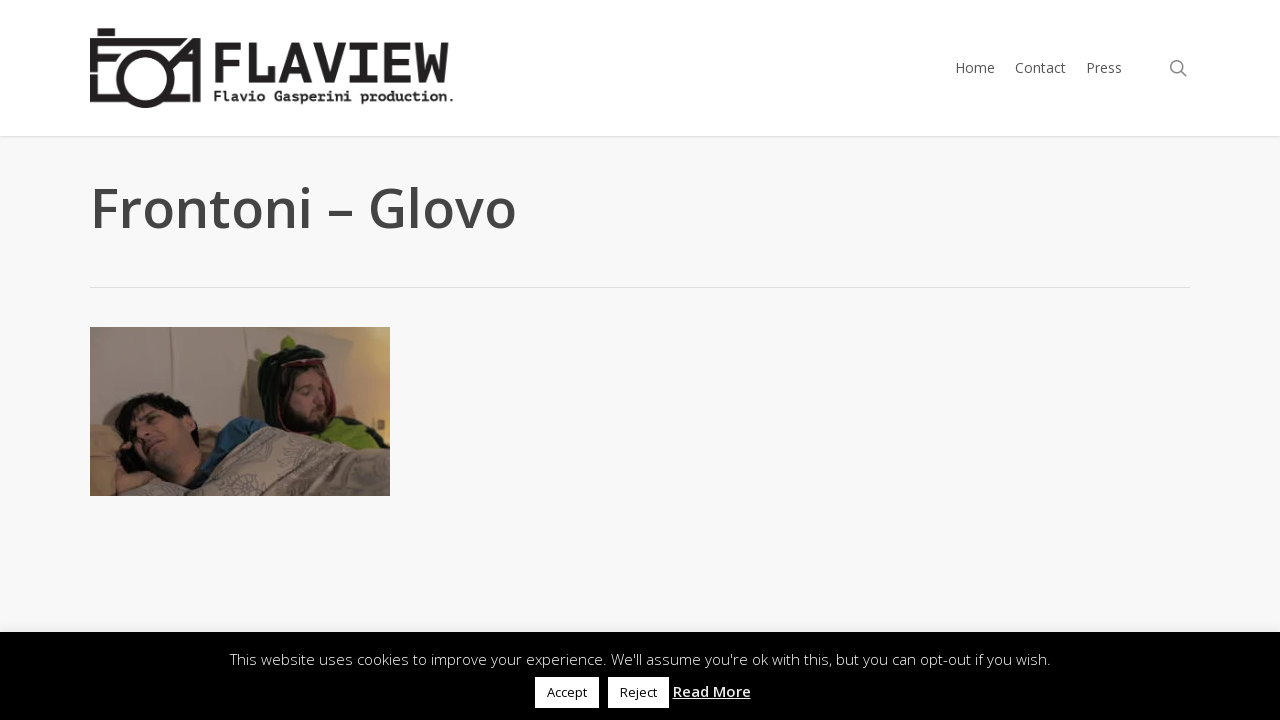

--- FILE ---
content_type: text/html; charset=utf-8
request_url: https://www.google.com/recaptcha/api2/anchor?ar=1&k=6LdWTOsUAAAAAGImEo_TrH50B209XrPwzwKHIuV5&co=aHR0cHM6Ly9mbGF2aW9nYXNwZXJpbmkuY29tOjQ0Mw..&hl=en&v=PoyoqOPhxBO7pBk68S4YbpHZ&size=invisible&anchor-ms=20000&execute-ms=30000&cb=ofkqnphbvvj2
body_size: 48839
content:
<!DOCTYPE HTML><html dir="ltr" lang="en"><head><meta http-equiv="Content-Type" content="text/html; charset=UTF-8">
<meta http-equiv="X-UA-Compatible" content="IE=edge">
<title>reCAPTCHA</title>
<style type="text/css">
/* cyrillic-ext */
@font-face {
  font-family: 'Roboto';
  font-style: normal;
  font-weight: 400;
  font-stretch: 100%;
  src: url(//fonts.gstatic.com/s/roboto/v48/KFO7CnqEu92Fr1ME7kSn66aGLdTylUAMa3GUBHMdazTgWw.woff2) format('woff2');
  unicode-range: U+0460-052F, U+1C80-1C8A, U+20B4, U+2DE0-2DFF, U+A640-A69F, U+FE2E-FE2F;
}
/* cyrillic */
@font-face {
  font-family: 'Roboto';
  font-style: normal;
  font-weight: 400;
  font-stretch: 100%;
  src: url(//fonts.gstatic.com/s/roboto/v48/KFO7CnqEu92Fr1ME7kSn66aGLdTylUAMa3iUBHMdazTgWw.woff2) format('woff2');
  unicode-range: U+0301, U+0400-045F, U+0490-0491, U+04B0-04B1, U+2116;
}
/* greek-ext */
@font-face {
  font-family: 'Roboto';
  font-style: normal;
  font-weight: 400;
  font-stretch: 100%;
  src: url(//fonts.gstatic.com/s/roboto/v48/KFO7CnqEu92Fr1ME7kSn66aGLdTylUAMa3CUBHMdazTgWw.woff2) format('woff2');
  unicode-range: U+1F00-1FFF;
}
/* greek */
@font-face {
  font-family: 'Roboto';
  font-style: normal;
  font-weight: 400;
  font-stretch: 100%;
  src: url(//fonts.gstatic.com/s/roboto/v48/KFO7CnqEu92Fr1ME7kSn66aGLdTylUAMa3-UBHMdazTgWw.woff2) format('woff2');
  unicode-range: U+0370-0377, U+037A-037F, U+0384-038A, U+038C, U+038E-03A1, U+03A3-03FF;
}
/* math */
@font-face {
  font-family: 'Roboto';
  font-style: normal;
  font-weight: 400;
  font-stretch: 100%;
  src: url(//fonts.gstatic.com/s/roboto/v48/KFO7CnqEu92Fr1ME7kSn66aGLdTylUAMawCUBHMdazTgWw.woff2) format('woff2');
  unicode-range: U+0302-0303, U+0305, U+0307-0308, U+0310, U+0312, U+0315, U+031A, U+0326-0327, U+032C, U+032F-0330, U+0332-0333, U+0338, U+033A, U+0346, U+034D, U+0391-03A1, U+03A3-03A9, U+03B1-03C9, U+03D1, U+03D5-03D6, U+03F0-03F1, U+03F4-03F5, U+2016-2017, U+2034-2038, U+203C, U+2040, U+2043, U+2047, U+2050, U+2057, U+205F, U+2070-2071, U+2074-208E, U+2090-209C, U+20D0-20DC, U+20E1, U+20E5-20EF, U+2100-2112, U+2114-2115, U+2117-2121, U+2123-214F, U+2190, U+2192, U+2194-21AE, U+21B0-21E5, U+21F1-21F2, U+21F4-2211, U+2213-2214, U+2216-22FF, U+2308-230B, U+2310, U+2319, U+231C-2321, U+2336-237A, U+237C, U+2395, U+239B-23B7, U+23D0, U+23DC-23E1, U+2474-2475, U+25AF, U+25B3, U+25B7, U+25BD, U+25C1, U+25CA, U+25CC, U+25FB, U+266D-266F, U+27C0-27FF, U+2900-2AFF, U+2B0E-2B11, U+2B30-2B4C, U+2BFE, U+3030, U+FF5B, U+FF5D, U+1D400-1D7FF, U+1EE00-1EEFF;
}
/* symbols */
@font-face {
  font-family: 'Roboto';
  font-style: normal;
  font-weight: 400;
  font-stretch: 100%;
  src: url(//fonts.gstatic.com/s/roboto/v48/KFO7CnqEu92Fr1ME7kSn66aGLdTylUAMaxKUBHMdazTgWw.woff2) format('woff2');
  unicode-range: U+0001-000C, U+000E-001F, U+007F-009F, U+20DD-20E0, U+20E2-20E4, U+2150-218F, U+2190, U+2192, U+2194-2199, U+21AF, U+21E6-21F0, U+21F3, U+2218-2219, U+2299, U+22C4-22C6, U+2300-243F, U+2440-244A, U+2460-24FF, U+25A0-27BF, U+2800-28FF, U+2921-2922, U+2981, U+29BF, U+29EB, U+2B00-2BFF, U+4DC0-4DFF, U+FFF9-FFFB, U+10140-1018E, U+10190-1019C, U+101A0, U+101D0-101FD, U+102E0-102FB, U+10E60-10E7E, U+1D2C0-1D2D3, U+1D2E0-1D37F, U+1F000-1F0FF, U+1F100-1F1AD, U+1F1E6-1F1FF, U+1F30D-1F30F, U+1F315, U+1F31C, U+1F31E, U+1F320-1F32C, U+1F336, U+1F378, U+1F37D, U+1F382, U+1F393-1F39F, U+1F3A7-1F3A8, U+1F3AC-1F3AF, U+1F3C2, U+1F3C4-1F3C6, U+1F3CA-1F3CE, U+1F3D4-1F3E0, U+1F3ED, U+1F3F1-1F3F3, U+1F3F5-1F3F7, U+1F408, U+1F415, U+1F41F, U+1F426, U+1F43F, U+1F441-1F442, U+1F444, U+1F446-1F449, U+1F44C-1F44E, U+1F453, U+1F46A, U+1F47D, U+1F4A3, U+1F4B0, U+1F4B3, U+1F4B9, U+1F4BB, U+1F4BF, U+1F4C8-1F4CB, U+1F4D6, U+1F4DA, U+1F4DF, U+1F4E3-1F4E6, U+1F4EA-1F4ED, U+1F4F7, U+1F4F9-1F4FB, U+1F4FD-1F4FE, U+1F503, U+1F507-1F50B, U+1F50D, U+1F512-1F513, U+1F53E-1F54A, U+1F54F-1F5FA, U+1F610, U+1F650-1F67F, U+1F687, U+1F68D, U+1F691, U+1F694, U+1F698, U+1F6AD, U+1F6B2, U+1F6B9-1F6BA, U+1F6BC, U+1F6C6-1F6CF, U+1F6D3-1F6D7, U+1F6E0-1F6EA, U+1F6F0-1F6F3, U+1F6F7-1F6FC, U+1F700-1F7FF, U+1F800-1F80B, U+1F810-1F847, U+1F850-1F859, U+1F860-1F887, U+1F890-1F8AD, U+1F8B0-1F8BB, U+1F8C0-1F8C1, U+1F900-1F90B, U+1F93B, U+1F946, U+1F984, U+1F996, U+1F9E9, U+1FA00-1FA6F, U+1FA70-1FA7C, U+1FA80-1FA89, U+1FA8F-1FAC6, U+1FACE-1FADC, U+1FADF-1FAE9, U+1FAF0-1FAF8, U+1FB00-1FBFF;
}
/* vietnamese */
@font-face {
  font-family: 'Roboto';
  font-style: normal;
  font-weight: 400;
  font-stretch: 100%;
  src: url(//fonts.gstatic.com/s/roboto/v48/KFO7CnqEu92Fr1ME7kSn66aGLdTylUAMa3OUBHMdazTgWw.woff2) format('woff2');
  unicode-range: U+0102-0103, U+0110-0111, U+0128-0129, U+0168-0169, U+01A0-01A1, U+01AF-01B0, U+0300-0301, U+0303-0304, U+0308-0309, U+0323, U+0329, U+1EA0-1EF9, U+20AB;
}
/* latin-ext */
@font-face {
  font-family: 'Roboto';
  font-style: normal;
  font-weight: 400;
  font-stretch: 100%;
  src: url(//fonts.gstatic.com/s/roboto/v48/KFO7CnqEu92Fr1ME7kSn66aGLdTylUAMa3KUBHMdazTgWw.woff2) format('woff2');
  unicode-range: U+0100-02BA, U+02BD-02C5, U+02C7-02CC, U+02CE-02D7, U+02DD-02FF, U+0304, U+0308, U+0329, U+1D00-1DBF, U+1E00-1E9F, U+1EF2-1EFF, U+2020, U+20A0-20AB, U+20AD-20C0, U+2113, U+2C60-2C7F, U+A720-A7FF;
}
/* latin */
@font-face {
  font-family: 'Roboto';
  font-style: normal;
  font-weight: 400;
  font-stretch: 100%;
  src: url(//fonts.gstatic.com/s/roboto/v48/KFO7CnqEu92Fr1ME7kSn66aGLdTylUAMa3yUBHMdazQ.woff2) format('woff2');
  unicode-range: U+0000-00FF, U+0131, U+0152-0153, U+02BB-02BC, U+02C6, U+02DA, U+02DC, U+0304, U+0308, U+0329, U+2000-206F, U+20AC, U+2122, U+2191, U+2193, U+2212, U+2215, U+FEFF, U+FFFD;
}
/* cyrillic-ext */
@font-face {
  font-family: 'Roboto';
  font-style: normal;
  font-weight: 500;
  font-stretch: 100%;
  src: url(//fonts.gstatic.com/s/roboto/v48/KFO7CnqEu92Fr1ME7kSn66aGLdTylUAMa3GUBHMdazTgWw.woff2) format('woff2');
  unicode-range: U+0460-052F, U+1C80-1C8A, U+20B4, U+2DE0-2DFF, U+A640-A69F, U+FE2E-FE2F;
}
/* cyrillic */
@font-face {
  font-family: 'Roboto';
  font-style: normal;
  font-weight: 500;
  font-stretch: 100%;
  src: url(//fonts.gstatic.com/s/roboto/v48/KFO7CnqEu92Fr1ME7kSn66aGLdTylUAMa3iUBHMdazTgWw.woff2) format('woff2');
  unicode-range: U+0301, U+0400-045F, U+0490-0491, U+04B0-04B1, U+2116;
}
/* greek-ext */
@font-face {
  font-family: 'Roboto';
  font-style: normal;
  font-weight: 500;
  font-stretch: 100%;
  src: url(//fonts.gstatic.com/s/roboto/v48/KFO7CnqEu92Fr1ME7kSn66aGLdTylUAMa3CUBHMdazTgWw.woff2) format('woff2');
  unicode-range: U+1F00-1FFF;
}
/* greek */
@font-face {
  font-family: 'Roboto';
  font-style: normal;
  font-weight: 500;
  font-stretch: 100%;
  src: url(//fonts.gstatic.com/s/roboto/v48/KFO7CnqEu92Fr1ME7kSn66aGLdTylUAMa3-UBHMdazTgWw.woff2) format('woff2');
  unicode-range: U+0370-0377, U+037A-037F, U+0384-038A, U+038C, U+038E-03A1, U+03A3-03FF;
}
/* math */
@font-face {
  font-family: 'Roboto';
  font-style: normal;
  font-weight: 500;
  font-stretch: 100%;
  src: url(//fonts.gstatic.com/s/roboto/v48/KFO7CnqEu92Fr1ME7kSn66aGLdTylUAMawCUBHMdazTgWw.woff2) format('woff2');
  unicode-range: U+0302-0303, U+0305, U+0307-0308, U+0310, U+0312, U+0315, U+031A, U+0326-0327, U+032C, U+032F-0330, U+0332-0333, U+0338, U+033A, U+0346, U+034D, U+0391-03A1, U+03A3-03A9, U+03B1-03C9, U+03D1, U+03D5-03D6, U+03F0-03F1, U+03F4-03F5, U+2016-2017, U+2034-2038, U+203C, U+2040, U+2043, U+2047, U+2050, U+2057, U+205F, U+2070-2071, U+2074-208E, U+2090-209C, U+20D0-20DC, U+20E1, U+20E5-20EF, U+2100-2112, U+2114-2115, U+2117-2121, U+2123-214F, U+2190, U+2192, U+2194-21AE, U+21B0-21E5, U+21F1-21F2, U+21F4-2211, U+2213-2214, U+2216-22FF, U+2308-230B, U+2310, U+2319, U+231C-2321, U+2336-237A, U+237C, U+2395, U+239B-23B7, U+23D0, U+23DC-23E1, U+2474-2475, U+25AF, U+25B3, U+25B7, U+25BD, U+25C1, U+25CA, U+25CC, U+25FB, U+266D-266F, U+27C0-27FF, U+2900-2AFF, U+2B0E-2B11, U+2B30-2B4C, U+2BFE, U+3030, U+FF5B, U+FF5D, U+1D400-1D7FF, U+1EE00-1EEFF;
}
/* symbols */
@font-face {
  font-family: 'Roboto';
  font-style: normal;
  font-weight: 500;
  font-stretch: 100%;
  src: url(//fonts.gstatic.com/s/roboto/v48/KFO7CnqEu92Fr1ME7kSn66aGLdTylUAMaxKUBHMdazTgWw.woff2) format('woff2');
  unicode-range: U+0001-000C, U+000E-001F, U+007F-009F, U+20DD-20E0, U+20E2-20E4, U+2150-218F, U+2190, U+2192, U+2194-2199, U+21AF, U+21E6-21F0, U+21F3, U+2218-2219, U+2299, U+22C4-22C6, U+2300-243F, U+2440-244A, U+2460-24FF, U+25A0-27BF, U+2800-28FF, U+2921-2922, U+2981, U+29BF, U+29EB, U+2B00-2BFF, U+4DC0-4DFF, U+FFF9-FFFB, U+10140-1018E, U+10190-1019C, U+101A0, U+101D0-101FD, U+102E0-102FB, U+10E60-10E7E, U+1D2C0-1D2D3, U+1D2E0-1D37F, U+1F000-1F0FF, U+1F100-1F1AD, U+1F1E6-1F1FF, U+1F30D-1F30F, U+1F315, U+1F31C, U+1F31E, U+1F320-1F32C, U+1F336, U+1F378, U+1F37D, U+1F382, U+1F393-1F39F, U+1F3A7-1F3A8, U+1F3AC-1F3AF, U+1F3C2, U+1F3C4-1F3C6, U+1F3CA-1F3CE, U+1F3D4-1F3E0, U+1F3ED, U+1F3F1-1F3F3, U+1F3F5-1F3F7, U+1F408, U+1F415, U+1F41F, U+1F426, U+1F43F, U+1F441-1F442, U+1F444, U+1F446-1F449, U+1F44C-1F44E, U+1F453, U+1F46A, U+1F47D, U+1F4A3, U+1F4B0, U+1F4B3, U+1F4B9, U+1F4BB, U+1F4BF, U+1F4C8-1F4CB, U+1F4D6, U+1F4DA, U+1F4DF, U+1F4E3-1F4E6, U+1F4EA-1F4ED, U+1F4F7, U+1F4F9-1F4FB, U+1F4FD-1F4FE, U+1F503, U+1F507-1F50B, U+1F50D, U+1F512-1F513, U+1F53E-1F54A, U+1F54F-1F5FA, U+1F610, U+1F650-1F67F, U+1F687, U+1F68D, U+1F691, U+1F694, U+1F698, U+1F6AD, U+1F6B2, U+1F6B9-1F6BA, U+1F6BC, U+1F6C6-1F6CF, U+1F6D3-1F6D7, U+1F6E0-1F6EA, U+1F6F0-1F6F3, U+1F6F7-1F6FC, U+1F700-1F7FF, U+1F800-1F80B, U+1F810-1F847, U+1F850-1F859, U+1F860-1F887, U+1F890-1F8AD, U+1F8B0-1F8BB, U+1F8C0-1F8C1, U+1F900-1F90B, U+1F93B, U+1F946, U+1F984, U+1F996, U+1F9E9, U+1FA00-1FA6F, U+1FA70-1FA7C, U+1FA80-1FA89, U+1FA8F-1FAC6, U+1FACE-1FADC, U+1FADF-1FAE9, U+1FAF0-1FAF8, U+1FB00-1FBFF;
}
/* vietnamese */
@font-face {
  font-family: 'Roboto';
  font-style: normal;
  font-weight: 500;
  font-stretch: 100%;
  src: url(//fonts.gstatic.com/s/roboto/v48/KFO7CnqEu92Fr1ME7kSn66aGLdTylUAMa3OUBHMdazTgWw.woff2) format('woff2');
  unicode-range: U+0102-0103, U+0110-0111, U+0128-0129, U+0168-0169, U+01A0-01A1, U+01AF-01B0, U+0300-0301, U+0303-0304, U+0308-0309, U+0323, U+0329, U+1EA0-1EF9, U+20AB;
}
/* latin-ext */
@font-face {
  font-family: 'Roboto';
  font-style: normal;
  font-weight: 500;
  font-stretch: 100%;
  src: url(//fonts.gstatic.com/s/roboto/v48/KFO7CnqEu92Fr1ME7kSn66aGLdTylUAMa3KUBHMdazTgWw.woff2) format('woff2');
  unicode-range: U+0100-02BA, U+02BD-02C5, U+02C7-02CC, U+02CE-02D7, U+02DD-02FF, U+0304, U+0308, U+0329, U+1D00-1DBF, U+1E00-1E9F, U+1EF2-1EFF, U+2020, U+20A0-20AB, U+20AD-20C0, U+2113, U+2C60-2C7F, U+A720-A7FF;
}
/* latin */
@font-face {
  font-family: 'Roboto';
  font-style: normal;
  font-weight: 500;
  font-stretch: 100%;
  src: url(//fonts.gstatic.com/s/roboto/v48/KFO7CnqEu92Fr1ME7kSn66aGLdTylUAMa3yUBHMdazQ.woff2) format('woff2');
  unicode-range: U+0000-00FF, U+0131, U+0152-0153, U+02BB-02BC, U+02C6, U+02DA, U+02DC, U+0304, U+0308, U+0329, U+2000-206F, U+20AC, U+2122, U+2191, U+2193, U+2212, U+2215, U+FEFF, U+FFFD;
}
/* cyrillic-ext */
@font-face {
  font-family: 'Roboto';
  font-style: normal;
  font-weight: 900;
  font-stretch: 100%;
  src: url(//fonts.gstatic.com/s/roboto/v48/KFO7CnqEu92Fr1ME7kSn66aGLdTylUAMa3GUBHMdazTgWw.woff2) format('woff2');
  unicode-range: U+0460-052F, U+1C80-1C8A, U+20B4, U+2DE0-2DFF, U+A640-A69F, U+FE2E-FE2F;
}
/* cyrillic */
@font-face {
  font-family: 'Roboto';
  font-style: normal;
  font-weight: 900;
  font-stretch: 100%;
  src: url(//fonts.gstatic.com/s/roboto/v48/KFO7CnqEu92Fr1ME7kSn66aGLdTylUAMa3iUBHMdazTgWw.woff2) format('woff2');
  unicode-range: U+0301, U+0400-045F, U+0490-0491, U+04B0-04B1, U+2116;
}
/* greek-ext */
@font-face {
  font-family: 'Roboto';
  font-style: normal;
  font-weight: 900;
  font-stretch: 100%;
  src: url(//fonts.gstatic.com/s/roboto/v48/KFO7CnqEu92Fr1ME7kSn66aGLdTylUAMa3CUBHMdazTgWw.woff2) format('woff2');
  unicode-range: U+1F00-1FFF;
}
/* greek */
@font-face {
  font-family: 'Roboto';
  font-style: normal;
  font-weight: 900;
  font-stretch: 100%;
  src: url(//fonts.gstatic.com/s/roboto/v48/KFO7CnqEu92Fr1ME7kSn66aGLdTylUAMa3-UBHMdazTgWw.woff2) format('woff2');
  unicode-range: U+0370-0377, U+037A-037F, U+0384-038A, U+038C, U+038E-03A1, U+03A3-03FF;
}
/* math */
@font-face {
  font-family: 'Roboto';
  font-style: normal;
  font-weight: 900;
  font-stretch: 100%;
  src: url(//fonts.gstatic.com/s/roboto/v48/KFO7CnqEu92Fr1ME7kSn66aGLdTylUAMawCUBHMdazTgWw.woff2) format('woff2');
  unicode-range: U+0302-0303, U+0305, U+0307-0308, U+0310, U+0312, U+0315, U+031A, U+0326-0327, U+032C, U+032F-0330, U+0332-0333, U+0338, U+033A, U+0346, U+034D, U+0391-03A1, U+03A3-03A9, U+03B1-03C9, U+03D1, U+03D5-03D6, U+03F0-03F1, U+03F4-03F5, U+2016-2017, U+2034-2038, U+203C, U+2040, U+2043, U+2047, U+2050, U+2057, U+205F, U+2070-2071, U+2074-208E, U+2090-209C, U+20D0-20DC, U+20E1, U+20E5-20EF, U+2100-2112, U+2114-2115, U+2117-2121, U+2123-214F, U+2190, U+2192, U+2194-21AE, U+21B0-21E5, U+21F1-21F2, U+21F4-2211, U+2213-2214, U+2216-22FF, U+2308-230B, U+2310, U+2319, U+231C-2321, U+2336-237A, U+237C, U+2395, U+239B-23B7, U+23D0, U+23DC-23E1, U+2474-2475, U+25AF, U+25B3, U+25B7, U+25BD, U+25C1, U+25CA, U+25CC, U+25FB, U+266D-266F, U+27C0-27FF, U+2900-2AFF, U+2B0E-2B11, U+2B30-2B4C, U+2BFE, U+3030, U+FF5B, U+FF5D, U+1D400-1D7FF, U+1EE00-1EEFF;
}
/* symbols */
@font-face {
  font-family: 'Roboto';
  font-style: normal;
  font-weight: 900;
  font-stretch: 100%;
  src: url(//fonts.gstatic.com/s/roboto/v48/KFO7CnqEu92Fr1ME7kSn66aGLdTylUAMaxKUBHMdazTgWw.woff2) format('woff2');
  unicode-range: U+0001-000C, U+000E-001F, U+007F-009F, U+20DD-20E0, U+20E2-20E4, U+2150-218F, U+2190, U+2192, U+2194-2199, U+21AF, U+21E6-21F0, U+21F3, U+2218-2219, U+2299, U+22C4-22C6, U+2300-243F, U+2440-244A, U+2460-24FF, U+25A0-27BF, U+2800-28FF, U+2921-2922, U+2981, U+29BF, U+29EB, U+2B00-2BFF, U+4DC0-4DFF, U+FFF9-FFFB, U+10140-1018E, U+10190-1019C, U+101A0, U+101D0-101FD, U+102E0-102FB, U+10E60-10E7E, U+1D2C0-1D2D3, U+1D2E0-1D37F, U+1F000-1F0FF, U+1F100-1F1AD, U+1F1E6-1F1FF, U+1F30D-1F30F, U+1F315, U+1F31C, U+1F31E, U+1F320-1F32C, U+1F336, U+1F378, U+1F37D, U+1F382, U+1F393-1F39F, U+1F3A7-1F3A8, U+1F3AC-1F3AF, U+1F3C2, U+1F3C4-1F3C6, U+1F3CA-1F3CE, U+1F3D4-1F3E0, U+1F3ED, U+1F3F1-1F3F3, U+1F3F5-1F3F7, U+1F408, U+1F415, U+1F41F, U+1F426, U+1F43F, U+1F441-1F442, U+1F444, U+1F446-1F449, U+1F44C-1F44E, U+1F453, U+1F46A, U+1F47D, U+1F4A3, U+1F4B0, U+1F4B3, U+1F4B9, U+1F4BB, U+1F4BF, U+1F4C8-1F4CB, U+1F4D6, U+1F4DA, U+1F4DF, U+1F4E3-1F4E6, U+1F4EA-1F4ED, U+1F4F7, U+1F4F9-1F4FB, U+1F4FD-1F4FE, U+1F503, U+1F507-1F50B, U+1F50D, U+1F512-1F513, U+1F53E-1F54A, U+1F54F-1F5FA, U+1F610, U+1F650-1F67F, U+1F687, U+1F68D, U+1F691, U+1F694, U+1F698, U+1F6AD, U+1F6B2, U+1F6B9-1F6BA, U+1F6BC, U+1F6C6-1F6CF, U+1F6D3-1F6D7, U+1F6E0-1F6EA, U+1F6F0-1F6F3, U+1F6F7-1F6FC, U+1F700-1F7FF, U+1F800-1F80B, U+1F810-1F847, U+1F850-1F859, U+1F860-1F887, U+1F890-1F8AD, U+1F8B0-1F8BB, U+1F8C0-1F8C1, U+1F900-1F90B, U+1F93B, U+1F946, U+1F984, U+1F996, U+1F9E9, U+1FA00-1FA6F, U+1FA70-1FA7C, U+1FA80-1FA89, U+1FA8F-1FAC6, U+1FACE-1FADC, U+1FADF-1FAE9, U+1FAF0-1FAF8, U+1FB00-1FBFF;
}
/* vietnamese */
@font-face {
  font-family: 'Roboto';
  font-style: normal;
  font-weight: 900;
  font-stretch: 100%;
  src: url(//fonts.gstatic.com/s/roboto/v48/KFO7CnqEu92Fr1ME7kSn66aGLdTylUAMa3OUBHMdazTgWw.woff2) format('woff2');
  unicode-range: U+0102-0103, U+0110-0111, U+0128-0129, U+0168-0169, U+01A0-01A1, U+01AF-01B0, U+0300-0301, U+0303-0304, U+0308-0309, U+0323, U+0329, U+1EA0-1EF9, U+20AB;
}
/* latin-ext */
@font-face {
  font-family: 'Roboto';
  font-style: normal;
  font-weight: 900;
  font-stretch: 100%;
  src: url(//fonts.gstatic.com/s/roboto/v48/KFO7CnqEu92Fr1ME7kSn66aGLdTylUAMa3KUBHMdazTgWw.woff2) format('woff2');
  unicode-range: U+0100-02BA, U+02BD-02C5, U+02C7-02CC, U+02CE-02D7, U+02DD-02FF, U+0304, U+0308, U+0329, U+1D00-1DBF, U+1E00-1E9F, U+1EF2-1EFF, U+2020, U+20A0-20AB, U+20AD-20C0, U+2113, U+2C60-2C7F, U+A720-A7FF;
}
/* latin */
@font-face {
  font-family: 'Roboto';
  font-style: normal;
  font-weight: 900;
  font-stretch: 100%;
  src: url(//fonts.gstatic.com/s/roboto/v48/KFO7CnqEu92Fr1ME7kSn66aGLdTylUAMa3yUBHMdazQ.woff2) format('woff2');
  unicode-range: U+0000-00FF, U+0131, U+0152-0153, U+02BB-02BC, U+02C6, U+02DA, U+02DC, U+0304, U+0308, U+0329, U+2000-206F, U+20AC, U+2122, U+2191, U+2193, U+2212, U+2215, U+FEFF, U+FFFD;
}

</style>
<link rel="stylesheet" type="text/css" href="https://www.gstatic.com/recaptcha/releases/PoyoqOPhxBO7pBk68S4YbpHZ/styles__ltr.css">
<script nonce="h_7Qbciv85exLBJxcWWNbA" type="text/javascript">window['__recaptcha_api'] = 'https://www.google.com/recaptcha/api2/';</script>
<script type="text/javascript" src="https://www.gstatic.com/recaptcha/releases/PoyoqOPhxBO7pBk68S4YbpHZ/recaptcha__en.js" nonce="h_7Qbciv85exLBJxcWWNbA">
      
    </script></head>
<body><div id="rc-anchor-alert" class="rc-anchor-alert"></div>
<input type="hidden" id="recaptcha-token" value="[base64]">
<script type="text/javascript" nonce="h_7Qbciv85exLBJxcWWNbA">
      recaptcha.anchor.Main.init("[\x22ainput\x22,[\x22bgdata\x22,\x22\x22,\[base64]/[base64]/bmV3IFpbdF0obVswXSk6Sz09Mj9uZXcgWlt0XShtWzBdLG1bMV0pOks9PTM/bmV3IFpbdF0obVswXSxtWzFdLG1bMl0pOks9PTQ/[base64]/[base64]/[base64]/[base64]/[base64]/[base64]/[base64]/[base64]/[base64]/[base64]/[base64]/[base64]/[base64]/[base64]\\u003d\\u003d\x22,\[base64]\x22,\[base64]/CtsK1w5Bhw7/CmMKzw5BtQsOawojChyzDjjjDq3BkfjPCg3MzSQI4wrFNScOwVCw9YAXDpsO7w599w5Vaw4jDrT/DmHjDosKDwpDCrcK5wrMDEMO8acOzNUJJAsKmw6nCuQNWPWzDk8KaV1XCk8KTwqEmw5jCthvCh3bCol7CqX3ChcOSdcKsTcOBKsOwGsK/Hnchw40pwrduS8OOM8OOCBIhworCpcKhworDohtVw40bw4HCscK2wqomb8Okw5nCtDrCk1jDkMK/w6tzQsKrwowXw7jDtsKKwo3CqjPCvCIJEcO0woR1aMKsCcKhQx9ySH99w5DDpcKVT1c4XsOxwrgBw5kuw5EYGxpVShEOEcKAYsOJwqrDnMK5woHCq2vDhsOJBcKpPcK/AcKjw4bDrcKMw7LCjgrCiS4aEU9gbmvDhMOJZcOXMsKDG8KUwpMyG3JCWlPClR/CpWp4wpzDllhaZMKBwoLDs8KywpJNw6F3worDicKFwqTClcOAIcKNw5/DtcOEwq4LSibCjsKmw5DCscOCJF/[base64]/DqFHDt8O9w4EJwoXDg8KHIgrDlgQqwoLDiQp4cCrDlsO6wokiw6nDhBRNCMKHw6pMwqXDiMKsw53Dj2EGw7XCvcKgwqxSwoBCDMOew7HCt8KqGsODCsK8wofCmcKmw71gw7DCjcKJw5lYZcK4VMO/NcOJw7/Cq17CkcOgADzDnFzCnkwfwrHCuMK0A8OAwosjwogSPEYcwqMLFcKSw4YpJWcUwrUwwrfDvEbCj8KfMEgCw5fCpR52KcOWwrHDqsOUwpjCumDDoMK/[base64]/[base64]/Cug/Cg8O0woXDmkvCr8Orwq0OFlc9w6xVw7wAwpTCucKzCcK/[base64]/DksKFBMOUJ8KpwpIYPsOIw4HDlMK0DxBVwpXDszpvak5Nw4/CnMKQFMOuSAjChnNOwoRQGmDCvMOww7N6fSNTVcK1wrE9WsOWDsKWwpQ1w6phXWHCiw5ZwobCm8KBMmV+w6M5wrIQZ8K/w7zDi0rDiMOHScOrwofCqTlNLwbDlMOjwrfCpDLCj2klw7JUOmjChsOGwqM/Z8OeNMKkDHd+w4zDsHY4w454VF3DvcOMJGhiwoh7w63CkcOiw6ISwpjCvcOCZcKCw4gkfi5KOwNSVsOlNcOBwpQ+wr4gw49iTcOdQAROJDU8w5vDnAvDnsOLIDQreE0+w5vCjWNPS1FnFE7Dr0/CsBUkUkkswoPDoWvCjxltXVImeFAIGsKbw6gdVCXCisKGwrYHwo4sWsOpOsKBPzRyL8OEwq9NwpV9w77CrcO/UcOiLlDDocO3NcKPwrfChSp3w7PDlXTCixzCk8OEw7/DocOlwpEZw4QXMyMywqMBJyBJwrfDmsOUGsKow7nClMK4w7olK8KbATBzw4E/D8KIw40Gw6d4f8Kkw5RTw7AXwqTClsOGPS/DtxnCvMOew5fCvH1CBMO0w4zDngM9LVvCh0ACw6gRKsO/w4tddFnDr8KYVRwyw4tSecOzw73Dr8KvLcKbZsKLwqzDn8KORC1Lwp4hTMK7QsOlwofDo13CtsOgw7XClgc+YMOqHjbCmA4sw4ViWXFzwoXDuAgHw5XCrMOfw4k/Q8Knw7/DgMK8O8OuwpvDkMOCwrHCvDTDpWBBGxfDpMKCVnV+wqfDi8Kvwp1/w6fDrMO2wqLCqVhuUzgYwq0yw4XCmyN2w6J6w6MMw7TDqcOWcsKaVMONw4/CrMKEwqbCgXhEw5TChMOLfyQzLsKYPiPCpmrCsX3Dm8K8fsKyw7HDu8OQa1bCnMKfw78IG8K1w6DCj2rCvMK3HU7DuVHCkQ/DqmfDscOqw5ZcwrDCuS/CmUETwqshw50SCcKKecOMw5ZDwr9swp/Di0zCozAowrjDoh3CvA/CjxcJw4PDk8KCw7YECBvDgzjCmsOsw6YRw4TDucKfwq7CmFXCosOOwpjDgcOvw7wlMRXCpVfDhCEFHGTDjkI4w7k4w4vColrCukfCv8Kaw5fCoDgqwp/[base64]/Dk2FHYF/DvSdUAWcgwp7CvMKjDi9Uw4RDw7NGwpDDrnXDrMK6FVTCgcOOw7B8wq45wpM5w73CuFRAesK/RsKHwp5ew7ZhNsOUTyl2fV7CkGrDhMOewrrDuVNAw4nCjlHDtsK2I1XCgcOWEMOZw6pEGFnCiSU/[base64]/Dh8KpLwvDtcO2wqbDuB/DhHQQw6rCgiobwpjDvznDk8OJw5EYwqbDi8OdwpZlwpwJwq1jw6krd8KNCcOcZBHDv8K6bgYPfsO8w5stw6vDkETCiR1rw4/CkMKqwpp3E8O6dGfDmMKqP8OHWy7CoXvDuMKXDH5sGR3DnMOaRRDCpcOZwqDCgB/CvQbCkMKSwrVtdjknIMO+W1Jzw7Igw7RNVcKRw75HC1nDnMOHw4nDtMKcfcOCwrFMXRrCgH3Ck8OyQsOdwqHDhMKCw6TDpcO7wrXCizVYw4kpUFrCsxl7UWnDnhrCscO4w4XDsXQWwrV1w70/wr0PbsKpbsKLLnnDicK3wrE6Cj1XVcOCLTZ/[base64]/CvsKKw5DDi14DGXFMMsKDeFTCo8KgwqdHIcKtUUBKHMOVdsKdw543PDgvYMOVQS/[base64]/Cp8OfwrnCksKnKzppwoh9wpHDpSoPKsOtw6PCgj07wpNuw6kYD8OswonDrWowf1JdEcKgJcOCwrpmQcKnXCjDnMKRAcOQEcORwqknZMOdSMOxw6pIexzCjAHDvSd7w69qfAnDhMKDKMODwow/[base64]/DqsKqF8KIM8KoIsKLRMOfZzvDmgAcw7p2UzHCjMObNnUgVMKMem/[base64]/[base64]/DrcOibcO3GcOuwohAOMOzw5nCoMOfwp/[base64]/[base64]/Do3pfYcOZw4/DgX/[base64]/w4zCr8KFacKJw5gsw7vDo8O7eRxjSsODw7fCnsOxZFM4f8O3wq9Fw6PCri/CtMK5wrZRD8OURcK6TcO9wpHDosO1QEtLw4s1w6UswprCjnbCpMKuOMOYw47DlQoGwpdjwqd3woNcw6HDrwPDhynCjCpMwr/[base64]/Dh1UUT2LClVp1QmA0LnzDuibDmCPCoD/[base64]/CpsO/fsOmwr1sV8KMwqTCgcOMVcKMCsOdKgbDhVo4w5hRw5fCicKNRMKowrbDsgsfwqbCgsOqwotFOGjCtMOMacOrwqPCrlrDrAEzwoFxwocAw4k8eF/CiyYSwoDCnsKnVsKwIGPCnMKow7QXw7HDug5Hw7VeGRHCpEnCkmVRwqccw691w7hZMyHDk8KYwrAZZA0/WBAuPQFvYsKXIQI/woBww5fCqMKuwoFuNjAAw6sWf30xwqrCuMOjOxrDklw+OcOhek5rIsKYw77DpsK/woADEMOfKFwOMMK8VMO5wooHVsOfaTjCksKCwqfDqcOjOMOoa3DDi8K1w5zCsjrDscKGwqN/[base64]/CkC7CkQdRwpJDwqhew6hDZVJRwqtsEMOtw5F7wox4HUPCs8OSw67DosOfwpFBbiTDtkprJsOvSsO/[base64]/[base64]/DhhEJHsOLF8O8dcKyUXYfBRwDw5fCjV8BwrgQLcO/w5PCnMOhw6hIw7lmwpvCoMOcJcOZw7JWaQHCvcOAIcOaw4ojw54cwpfDq8OrwpwNwo/Dp8KCw6gxw4rDosKpwp/ChMKmw5YHE1jDmMOmXcO1wp7DoHY2w7DDp2Ynw7gaw5wCJ8Kzw68Qw5J/w7HClTN+wovCmsO9V3nCjRwPPyYqw6p6HsKZdzkxw7hEw4bDiMOtIsKfQ8KjVh/[base64]/CicOVworDkcOGITFxB3ZSw6tHw7gDwrXCucO5Y3/DvMObw5MqaA5/[base64]/[base64]/DvHDCpcOaLMKwwr5CBcKXBy9Mwrl6XcO2Dx45wqjDnUdtTXZcwqzDkER7w5sYw6QdfX8pUcK9w5hww4BoD8Kmw7oFcsKxB8K+OCjDhcOwRVBjw4nCg8ObfiEcHRDDtsOLw5pgEj4Zw60KwqLDmMKbKMKjw6FrwpbDgnPDucO0w4HDo8KhB8O0UsO/wp/DnMO8b8OmYsK0wq/DnDjDm2fCqGxTOAHDnMO1wqbDuA/CtsOmwqxdw5rCl1Bdw5HDtBIMZcK7fWfDuEfDlH7DlzvCl8KHw7QjRcKYfMOnCMKzDcOuwq3Ct8K/w4Nvw619w4NGUELDhmzDgcKCYsOSwpoNw7TDuEjDvMOIGTEKOsOWPcKDJG/[base64]/woHCs8KSbBd8w7rCrcK4w5gdf8OSbSc9w4gBVGnDqMOuw6RBUMOKcT5dw5/CqGxuUHB5IMO1wpDDtUduw5swY8OpIMO8wrPDnHvCjDLCsMO5VMKvbCzCusK6wp/[base64]/CsDRBw7bDpcK1w5DDrRLCuMOTw4JHN3TDgFN/w7J/eXvCgCbDv8Ojf15yXsKoN8KZw43DomtXw4nCsRPDlDnDn8O5wqMuflnCtcOpaxF0w7ccwqMww6vCiMKFTwI6wrvCocOvw7cdS17ChsO2w4/CqBxsw4vDv8KrOx90ZMOrDcOMw6rDkCnClcOkwp7Cq8KCIcOxQMKiOMOCw5/CpWXDqnV8wrvCp0VWDShpwrIER2ljwoDCk03Cs8KACcOSU8O8LsOKwo3CscKFasK1wojCrMOXasOBw7rDh8KLDxHDow/CvlLDpxVIdiQ8wqbDjS/DvsOnw5/CqMKvwoR6NcKAwrVBTBMAwq8qw4FQwrTChFI6wqDCvS8jJ8Oqwo7CrsKRTGjCqsO/c8OmWcKraw8IfTDCjsK+b8Ofwp17w5rDjAhQwqorw7bCrMKeV3hHSyoIwpvDmwTDvUXCjUnDjsO4GsK7w4vDlBrDgMK+ZjnDvyFdw7YRfMKkwo/Dv8OGKMOYwqXClsKmD2LCmUrCkQzCikjDrh4mw6gMWsO2TcKlw444U8KcwpvCnMKNw4c9NFTDu8O5GG1HNcKKbsOgVDzCgGfCl8Ocw4kEMEvCvwhgwrsJFsOpVUZ3wrnCtMOwKcK2wqLCiARXVMKjX3UAK8KxRCXDuMKyQU/DucKDwoN4bsK9w47DtcOkP3oBXjnDhQsEa8KEXSfChMOLwp/[base64]/DjcOBd8KETx3DmcKWw7DDncO/[base64]/Dk8OOw5XChGzChcKUPsKnwq7CssK2ZAXDrsKiwqDCtQDCql0zw7HDkA0jw7pSbRvCjsKbwr3DrEbCiy/CvsKBwplnw4NEw6lewokFwoTDlDYOJsOzQMOXwrLCogl5w4tvwrMac8O+wrjCs2/[base64]/[base64]/[base64]/[base64]/[base64]/CkybDjBZ2wrJVWcOScS5pwqkNwpzDt8OewqtUb1Qdw543WnXDncK2BS43eQhgTU5TVjBqwpxnwonCohMsw40Jw6Mrwq4Dw74nw4A7wqknw5zDtQLChBhKw5bDvUJXLg0aWF8AwppjbBMNTErCncOXw7jDhDzDjn7CkWrCinwuV39/[base64]/DtcOkZMK8w5RsL8K5F8O+wo49wpNSesKxw5hTwpjDplVxRHEyw6LCqDbDgcO3Z2rDtMOzwo9zwqzDtDLDhz5iwpEzCsKFwpoXwpMlDXzCnsKwwqwqwrbDqgTCsl5zPnHDm8O/NSoqwpoCwoFTcxzDrhPDvcKLw4o8w6rChWwzw68kwqxJIWXCq8KXwpkgwqlOwpFyw7Nsw4skwpciYicVwqPCvh/[base64]/aMOFw5Ikw6zDg2fDlDsZwrfCo8KBw4tUQcKuCWk7fsOiBlrCiDzDh8O+VSEdIsKERiQgwo5OYlzDgnQPdF7Cj8OJwooqEWfDp37CmFfDggIPw7ZYwoLDl8Ofwo/CisKZwqDDnW/[base64]/CnsO0aSITBmYHw7nDlsKNOsO2aCvCsMK3RjptbHlaw4U9LMK9wrTCnMO1wr1LZ8OnBk4ewrLCuwVCKcOpw6jCugotQwY/w67CncO4dcOjw4rCvFdzC8KHGXDDi1vDp3AIwrR3IsKpA8Krw7/CtgnCnWc7GMKqw7JnScOhw77Di8KSwrpsBkEXw4rCgMOCeQBaYxPCrRorQ8OHLMKCBnptwqDCoBvCpsKBYMOjVcK5J8OnfMKcMMOywpxUwpM4Jx3DilkKN2bDvyzDow5Swr4wFA5zcBM/HxHCmMKSbMOrJMKew7HDhSLCqCbCrMKZw5vCg18Xw73CmcOawpcZAsK/NcOpwqnCuxrCliLDoiogYsKjTkXDhxErPMKDw7Ycw6xLb8KzfBAmw4zClRlzZEYzwoTDlMK/D2rCl8OLwobDpMKfw68VXAVlw4nCpMOhw5d8JcOQw5PDj8KZAcKdw57Ch8KiwoXCtEMcCsKcwqECw6FUeMO4wozCncOXbCTCu8OYD3/[base64]/[base64]/[base64]/Cq1V7fMKVP8KrDBnDp8OvbhbCp8OJDFnCi8KXGn/[base64]/[base64]/[base64]/w4ciwo9sw71fwpvDi8OoeMObJ8OJw50+wpo8L8KaBUwow7jCmzgYw77ClRQzw6rDjQDCmgZPw6jCqsKgw55OZjfCp8O4wp8easORdcKLwpMJFcOFb20ZTWDDgsKMXcObCsO0NRRpfMOiMcK/SWV5dg/DusOkwp5CY8OATHUHC0pfw7jCr8OLdjnDgm3DnzHDgmHCksKrwo0oA8OqwobCnzzClcKyRSjDpAwceB4VQ8O6acK5eDHDpSd9w5ACDnfDvsK/w43DkMK8LwdYw4bDsVJ8ZQLCjsKBwp3CjMOsw4HDgMK7w5/DnsOwwqFTYU3CtsKIcVkRCsKywoowwr7DqcObw6bCuFPDisKMw6/Cn8OFwqJdRsKbCFnDqcKFQMK/a8O4w7rCpBpnwo8MwoMLVcKZVE/DjMKTw5HCrXzDo8OVwqbCnsOqbRcqw43CpMKwwrfDknkFw6dAVsKnwrtwAMORwpBhwph4WGNRJ1/DixxkZVhEwrJIw6zCp8KAwrjChSlhw48SwrgxIAwiw5PDqsKqa8OZfcOtbMKMaDMQw5VAwo3DhknDtzfDr3Q9I8OEw752FsObwql0wqfDphHDp2IBwpXDr8KywpTCqsOzCcOpwqLDocK/[base64]/OW5qw7HChE14woXDm8Omf8O/wqHCqgbDiFQEw7rDrAxyUzh9OX3ClidbL8O+eCLDuMOmw5ROYn8xwqsbwoZJE1nCgsO6cHd0Sk0fw5DDqsOQFDrDsUnDnD1HUcOEfsKbwqEcwpjDgsO1woTCkcO2w5UWOMOpw6pRMMOew5/Ci2TDl8OgwqXCsCN8w7XCmW/CnwbCqMO+WBfDhkZAw5PChit4w6/DpcKzw77DsmrCvsOKw6dhwoHDiXjCgsKnCy1nw53DghDDqMKvXcKnZsOtKzzCjFFjXMOMccKvJEDCvsKEw61xGHbCtGIAf8K1w5fCnMKHL8OuGMOYE8K7wrbDvWXDkU/CoMKEV8O6w5FSw4PCghYiKhPDqS/CnQ10C1A+w5/DpnfDv8OUNyPDg8KVYMKFesKaQ13DkMKcwprDv8KKDRzCjD/[base64]/ChcKFw6MFLcObw4nClC/CnSrDiFAnw5RGRXt5w6pFwq85w5oBUMKWZTzCnMOlVFLCkzLCtVnDjcKQfH8Tw6LCmsOVCgzDnsKYWcOOwpc+SMO0w6wcR3l2eQ4Fwo7Cu8OjfsKmw6bDlcKif8ODw59zLMOcLV/CoGXCrHjCr8KVwojChjJHwo0DBsOBOcK8EcKwJsOrZW/[base64]/w5hvTDAmMTA7wrnCqcKAAkPDlcKAVcKyL8KsAG3Cn8OHwp3CrUAVcz3DosK/[base64]/w6g3w41cW8KnwrnCpi9fHsKXEcOUw4jDr8KeNxHCq1/CrMOsI8KsYHDCu8OnwqjDlMOQHXnDtmNKwrsxwpDDglhRw48fYBjDmcKjKsOOworCpREBwoAlCxTCiBjCui4jHsOCKDjDsAPDl2/DvcO9dsK6V3zDi8KOKSEReMKjdEzDrsKgbsOiKcOOwpVBdCXDhMKARMOiG8Okw67DkcKHwp/Dkk/CiEYzEMOGT0XDosKMwoMJwoDCr8K5wrvClwYEw4o8w7zCpgDDqxxSXQ9kFMKUw6zDlMO/IcKlZsOqDsO6Nz1CdRpqJ8KRwohlXgjDlsKmw6LClj8jw6XCjldIbsKEfyzDi8K4w4TDocO+fRlmHcKkKHjCuy8ww4HCg8KrIcOPw7rDgy7CljTDv0PDvA7DqMO8w5DDncKCw6Uww6TDp0LDj8KkClxpw5smwr7DpcOkwo/CrMOwwq14wrfDnsKhBUzCnDHCu0MlNMORZcKDRVt7MDvDqGwiw6UVworDrlIywrZsw55KB07DqMKjwpTDh8OWdMOiCsONd1/DoEnCtGLCiMK0B2rCsMKZFy8nwpvDo2XClMK3wrfDhC/CkAwIwq8PWsOFM08dwrdxYQbDhsO8wrxNw45sIDPDvQU6wpILw4XDoS/Dk8O1woQIIEPDoWfDusO/BcOGwqQrwrofMcKwwqfCjHTCuCzCq8KOTMO4ZkzCiDEIKMOZOS0YwpvCv8OnXULCrMK6w6QdRHfCscOuw6XDo8Oiw5QMH1fCjgHCt8KlJmEUFMOaQMKfw63Cr8O2NmQlwo8pw4zCn8ORU8KJX8KBwoYzTCPDlVISS8Onw4pXw7/Dm8O+U8KywpzDon9kZUrCmcKgw6vCuTvCh8KlZcOZdcO0eTTDpcOrwqPDgcOpwoPDi8KjairDkSg3wqIkN8KdOMOYFx3ChA57JhQrwqLDi2QBUD1qTcKuD8KswpUgwoFWbMOxYnfCjhnDocK/aRDDlAw+CMKnwrDChl7DgMKMwr1IWxvCgMOMwoXDs1Auw6PDr1DDhMK4w7/CtSbDg3HDncKAw6FwAcOKQsKSw6BnXkvCn0gKS8O8wq0rwqnDolPDrm7CusO7wpzDk07CicKlw7/DqcKOEGdNCsKbwqXCtcOrQjrDlm7DpMKYV2DDqMOhWsO7wpvDrX3DiMOEw7XCvRBOw7IBw7nDksOXwr3Ct2APfy/DjVvDpcKqAcKAFSN4F1cec8K0wox1wrvCnn8Iw4FKwrBMFWRQwqcoNTjDgXvDmxM+wrFRw6/[base64]/DlMOew7bDugXDjcOcBQjDnsKxA8KjRcOpwqLCowHCksK5w4fCvSjDucOSw4vDkMOWw7ZRw58tZsObZgDCrcK7w4/CokzCvcOvw6XDmToEJsK8w7nDnz/DtCPDjsK6UHrDiTzDjcOcZmjDhQY4Q8OFwrnDjTNsdCPCp8OXw6IOYQoqwrrDs0TDigYoUVBSw4PDtFo1YT1YHxXDoEZFwpvCunHDghnDtcKFwqzDuF0twqpBTMOwwpTDvMKzwq/Dp0UNw5JNw5/[base64]/Dq8K8C8OzeR5NCMKawp15b8KgFcOuwpgaE8K/wozDi8KEw7srfS1/ei0aw4jDv0guNcK+UGvDjcOuY17Dpj/CusORwqc5w5vDh8K4wo4odsOZw78bwrfDpmzClsOew5cdQcOiPgXCmcOGFwtXwr1jf0HDsMKTw57DtsOawoQoVMKAYDwnw4VSwqxmw4DCkXorIsKlw4rDvcOiw6XCg8KxwqTDgzo4wqLCoMOOw7J4K8K7wqZ/w4rDnEbCmsK/[base64]/CncORwprClgB9LcOPwqgEwpUTYMKIDMOSwqhWSmMdLMKZwp/CsDLCuwI/w5F5w5PCpcOBw7ljQXnCpWp8wpELwrbDt8K/b2k2wr/CuzQZGitbw4HDpsKgbsOIwozDjcO0wrbDl8KNwqAqwr1tdwc9acOzwr7DolQMwpzDj8KtS8OEw7TDu8OUw5HDjsKywpbCtMO3wrnCj0vDt3HChMOPw509JcKowp4wMHbDoDkCOjHDi8OBTcKMRcOJw7nDqSBiZcKXDlnDlcKucsO/wqotwq0hwqh1EMKrwp5MTcOnDRBZwrUOw4jDpRfCmFkgfiTCmVvDgG5Uw6w0w7rCknAEwq7DjsK2wph7AVXDoXDDj8OpLHjDtsO6wqkUKMOCwrPDqAUXw7U/wqjCi8OMw7AAw7lhO1vCuiw7wolUw7DDjMOBBFLDm10LJBrCrcOTwpxxw4rChFzCh8Oaw43CncOYe34Cw7Nnw69+QsO7V8KYwpPChcOFwrPDrcO0w7Y+WHrCmEFSAkpMw4RQBsKbwqZOwpR/w5jDpsO1S8KaADrCiCPDnHTCqsOua2Qgw5TCpsOpD0jDmH8ywrTCqsKOw7/DqhM+wqMnJkTDtcOmwpV7wopwwrwXwofCrxfDosOwVibDnHYtXh7DssOww6vCoMKldFldw6DDscOVwpd/w5I7w6RZJiXDnHHDhcKowpbDgMKDwrIPw4rChwHCjlNdw6fCuMKkWQVEw7YfwqzCsXERUMOuA8Omf8OhZcOCwpnDrl/Dh8Opw6LDs10OHcO9JMK7OT3DlUNfVsKJSsKbwpnDilggdjXDq8KRwqrDmMKIwqIUOxrDpgXCgnkvYlFDwqwSAMO9w7TDv8KkwrHCg8OMw53Cl8KaNcKVwrEPLcKmAjoZUUzDv8OIw5g7woEIwrccO8Ouwo/[base64]/ChgXDh8KRBQrCqsK/w4bDl8O0w5LCuMKSwrE8woQnwrFIZSdVw587w4ZQwqPDoxzCvXNWAhpywp3Dtgpyw67DqMOSw5/DoR8SE8K/w5cow5fCpsOBbMOUK1XCvDvCu2XCuzwtw79YwrzDuglLYMO1VcKAR8Kbw6h7KXsNHzzDt8OJbWQ1wo/CsF3CuRXCt8O3RsKpw5B2wp5bwqkOw5vClwnChxswSx03AF3CvAnDpFvDjmRiB8OTw7Vpw4XDlwfDl8KMwrXDssKsU0vCv8Kmwr4mwrLDksK8wpQUJcKVXMKrwrnCo8O1w4lTw4k3e8OpwqvDn8KBBMK1w69uFsO6w4xsQQXDrjXDocO0bsO2c8Omwp/DjwArd8OedMOXwoJOw58Iw6tuw7tMKsODYErCr1lHw6wBAV1aAVjChsK+w4MXZ8OjwrnDpcKWw6h5XCZDbcK/w7dKw7dLEgIvaXvCs8OfMmXDscO+w7I/LS/DpsK5woPDpm7DjSXDo8KFYkfDqg0aGnnDqMOnwq3Ci8KzecO1Il1WwpUAw6PDisOKwrHDvgs5SmZ4KwJFwodrwp00w48SVsOXwoBjwpl1wofCpsOlQcKeBCA8ZgTCj8KuwpQ7IcOQwqQAfcOpwqVvIcKGOMOTLMKqBsOjwp7DkRDDp8KQXX53YsOLw7FNwq/Ct35ZQMKOwrIbGAbCjQIaIxY6XjPDi8KWwrrCjTnCqMKGw4IDw6s8wqNsB8KMwqk+w60Cw6fDtlRaJcOvw4sbw49mwpTCv1cuGUvCs8K2eSwXw57CjMOxwpzCslfDjsKHPl4oY1QGwoB/woTDpEHDjC05wooxcinClMOPb8O0YMO5wpzDrcKSw53ClCHDnj0kw7XDo8OKw7hFY8OoLhfCjsKlWULDm2xbwqtVw6F1QyvDpitgw67DrcOpwrkWwqJ4wovCtRhcfcK1w4MpwpVCw7EmRyzCjF3DgidFw7LCp8Ksw6LColINwplIBTvDiQnDrcKsesK2wr/CgS3Cm8OMwpsuw7gjwoxqX27CiEYlJ8O/wpomF1fCpcK+woN4wq4RFsK9LcKQYwhSwo14w6dBw4Usw5lHwp8dwpPCrcKVLcO5dsOgwqBbWcKbCMKzwpRvwoXCnMKNw4PDv3nCr8KlPDJCQMKWw4vChcOUHcKDw6/[base64]/DvnnCjsOJw77DgcOHMsODNsKGw7hwIcKJwoIQw7XDscK8TMKSwrDDj1J5wpPDoQxTw6Z1wrnCqgkUworDlcOKw7Fea8KtcMO5QxPCqwlMWmAtHMOofMK/w5MzL1DDvyPCkHXDrMOdwpHDvz8sw4LDnGbCvD/Cl8KxAsOld8KXwovDtcOqDcKPw4XCi8KFAMKZw7BswrYaKMKgGcKjccO7w4oaekTCnsO2w6zCtkFXEmLDk8O0d8OHwpR4NMOkwobDr8KnwrrCpsKlwqHDsTjDucKiSMKAL8KLZsOfwpgnCsOowqsow5puw5hIZ1XDu8OOZsOkPVLDisKUw4TDhlkRwqY/Nk0pwprDoB3CmsKww4Yaw5lfF2TCosO3RsO3Wil2IsOSw53CmFjDnVfDr8KBecKow6Fiw4zCpz9ow5oawozDkMOiaiEcw5ZITsKKMMOtGgVCw63Ct8OXYC9vwpnCoFYIw6pDCsK4wr09wqsQw6cVIMO9w4gvw7lfU1N/TMO6wroiwoTCuWkDQETDoC98wrnDgMOFw6Y4woPCg0FDDcOsDMK3VUomwogEw7/DrMOCAMOGwos1w54qdcKfw50JZTJWPcKIBcOLw7XDt8OHL8ObXzrDnylkGA0kZkRPw63Ch8KrGcKjO8OUw6TCtC3CpijDjRlpwp4yw7PDnzteDB9qDcOKagQ9w4zCkG7DqcKOw49/[base64]/[base64]/LBwpI3/DucOAw7cTw5nDp0nDg1rDtBPCm8OGUUkmOlULL3wINMO6w5NucAovdcK/d8OWLcKbw50yXksaTSllwpLCoMOMRw0yNRrDt8KTw60Ww6bDuABMw6QmWAk/aMKiwr8oMcKKO2xGwqbDocOBwqsRwociw44vGMOkw6nCucOfe8OaIGRGwoHDusO1w5/DkmzDqifCgsKhYcOTa3M1w6rCqcKDwpAINl10w7TDiGvCscOcd8OwwrpobQ3DkXjCmXxNwpxuWxFtw4Jjw7nDm8K1B3HDt3jCqcOZQjPCgSbDr8ODwoJgw5/[base64]/w6PCmR3ChMKUw6JFYmPCksKOwrHCiQMufsKzw7TDk0/DksKCw7wMw7V+NXvCt8K9w5rDj3/Cm8KfUsOTDQdswrHChz4EaTsewpEFworCiMOawoHDvMOqwqrDjFfCmsKuw5sRw4IOw51yN8KCw5TCjkzCkx7Clh1jA8KQN8Kue08Dw4ULUMOpwpEPwrd8asOcw6kDw6IccMOgw75nKsOpDcO8w4wowq1+H8OUwp1oQy10N1FFw5QhCT/[base64]/[base64]/ClsOWCVw2wq5iL8OQw7XCtTMcNcOiW8ORZcOmwrjCo8OGw5XDsk4aSMKCMcKKZEkXwr7CrcOGJsKnIsKbZ2s7wrHCk3MZBC5swrDDhjDCu8Kew5bDgVjCgMOgH2fCmMOzGsKFwq/ClX4+SsKrIsKCJMK7N8K4w53CvFzDpcK+QkhTwqF9AcKTHXM9WcKANcKhw7vDrMKZw47CmcOHP8KeWCEFw6bCjsK5w4dhwprDu3fCo8O/wpfChwzClDPCrg1xwqDClEp3w7zCnh/Dg3RDwprDoi3DoMO2VEPCocOIwq9VW8KmInwbBsKew7BPw7jDq8KVw4DCtj8AXcO6w7vCgcK5wpN9wrYJdMK0N2HCunbDtMKrwpDCnsK2wqphwqfDiF3ClQvCrsK6w7tLRUtGWVfCplbCgBnCv8KBw5/Di8OfO8K9dcOPw4ZUGcKFwqoYw6ldwpVowoBIHcKjw6jCqDfCpcKHTFVEPcK5woLCpzRbwpczeMKnJcK0TxjDgCdHJl7CpBFiw4kFYMKdDMKKw5bCqXLCnyHDscKkbsOzwrHCu3vCs0nCr1DDuA1EPMKUw7/Cgy9ZwoJsw7jCoXt6GWoaJx8mw5nDp2XDjsO7dU3CisOcaUR6woITw7BSwqdmw67CsV4nwqHDtBPCjcK8FxrCkn0KwpDClWspNVXDvwsuY8KXW37Cj1cTw7jDjMO0wrAXY33CkX0PYMKTL8OQw5fDgwbCpwPDjMOiHsOPw4jCn8OJwqYgNQfCq8K/esKDwrdECMOfwog0wrzCpMKQZsOLw5sRwqxhb8OHb3PCrMOqw5BSw5LCvMKvw4rDmsO1T1XDgcKVGkzCkHjCkmXClsKJw6QqbsOPV31BMSthOU8Tw6zCviFZwrbDlGXDj8Oewq4bwpDCnygUYyXCvlonPVzDnHYfw5ADLx/CkMO/wpPDqBN4w6pFw77DucKmwqHChHjCsMOuwowAw7jCi8O9YsK5BEoIwoQfNcK5XcK3HSFcXsKBwonCjTnDgFBJw6RJcMK1w7HDvMKBw6RpVsOBw6/[base64]/CmTDCu8KdVcO3w7jDjjF5w5AMw5A2wrF0w5RAw5RKwpAlwovCiyfCojnCth7CrR56w4RiYcKWwrxwNB5hHyIsw7F8wqQ5wpfCkmJsR8KWS8KQcMO3w6PDq3puMMOQwrnCo8O4w6zCvcK3w5/Dn3BcwoEVCwrCjcKVw50aE8KeTzZzwoYfQ8OAwr3CsDU/wr/Cqz3DkMOmw7dMCALDtcKgwrsYHjnDssOsI8OSCsOJw7UTw48XKgjDucOLeMOxJMOCbn/CqXU6w4XDscOwQFjCjU7DkTFYw5fCmnIUOMOgYsONw6fCkAVwwrnDpx7DmEDCpHLCqkvCvDjDscKIwpcFasKGfH3DrwDCvsO4AsOiUXzDjl/CoWLDqiHCgcOlLxpqwrZQw7bDrMK7w6bDgWfCvcO3w4XCosOlPQ/CnCjDh8ODBMKjIcOMBsKKWsKNw6fDpsOXwolEfXTCoibCpcKfX8KNwqPCpsOZOV8FfcOPw6FaVSsdwqRLWg/[base64]/CjcO/AhvDlwLDgMKRw6AMwpIIw5s9w71EwrlhwoXCrsKgZ8KEMMOzfEJ6wpfDoMKwwqXCvcO5wpIhw7PCjcOiEB4oLMOALMOKHEkbwp/Dm8O5LMOMeC0Pw6jCpm/CpEldPsKdDzdLwofCmMKGw67Dild2wpEnwqnDsn/CpyrCrMOIwpjClAJAE8KOwqbCjhbCuBIqwr1xwr/DiMOSUSR3w5siwq/[base64]/CmsKFFsOiw4VuAmLCicKxH8K5WsOSbMKGXMOpCcKLw63CsV9tw65QZEMkw5NZwrIHaUIsWsOQJsKzw77Ch8KBFlXDrwVVWmPDkxbCrgnCgsOfasKEdxnDnQJFTsKawpLCm8KUw7wxdlhjwo0vTyrCm0pywp9Gw6h1wovCsj/DqMO0woHCkX/[base64]/DtXoNwqjDvMOzXMOQw5DDk8ONw7HDnm0aw6/DqjDCujPDnDNlw7Z+w7nCvcO7w67Dl8OJYsO9w5/DncONw6HCvHJ2eDTCusKCS8OowrxZfmZLw5hhMBvDgcOow7jDgsOSHVbCuATDgyrCssO5wr0gbDTDhcOjwqYN\x22],null,[\x22conf\x22,null,\x226LdWTOsUAAAAAGImEo_TrH50B209XrPwzwKHIuV5\x22,0,null,null,null,0,[21,125,63,73,95,87,41,43,42,83,102,105,109,121],[1017145,420],0,null,null,null,null,0,null,0,null,700,1,null,0,\[base64]/76lBhnEnQkZnOKMAhk\\u003d\x22,0,0,null,null,1,null,0,1,null,null,null,0],\x22https://flaviogasperini.com:443\x22,null,[3,1,1],null,null,null,1,3600,[\x22https://www.google.com/intl/en/policies/privacy/\x22,\x22https://www.google.com/intl/en/policies/terms/\x22],\x22N6/yya/OatUa8YwHyE/hGOzYhd2bKMEaZABw3EtmST4\\u003d\x22,1,0,null,1,1768811212689,0,0,[25,146],null,[161,61,236],\x22RC-pnxYS0b4gabz4w\x22,null,null,null,null,null,\x220dAFcWeA4I4divCWCBEORtvmCBSVyEOH-hGDfZi1lmT0QS1GZJzoGbnOSX3O0bhaVw0_k-kLlGlvpaKznKvNg1Mj8spcPzDb1vWg\x22,1768894012705]");
    </script></body></html>

--- FILE ---
content_type: text/plain
request_url: https://www.google-analytics.com/j/collect?v=1&_v=j102&a=1211881548&t=pageview&_s=1&dl=https%3A%2F%2Fflaviogasperini.com%2Fportfolio%2Fpizzeria-frontoni-spot%2Ffrontoni-glovo_10%2F&ul=en-us%40posix&dt=Frontoni%20-%20Glovo%20-%20Flaview%20-%20Worldwide%20Photographer%20%26%20Filmmaker&sr=1280x720&vp=1280x720&_u=IEBAAEABAAAAACAAI~&jid=1814444307&gjid=377639269&cid=1274526137.1768807613&tid=UA-20631047-2&_gid=634632856.1768807613&_r=1&_slc=1&z=1827618808
body_size: -452
content:
2,cG-LRKLYZ2N3X